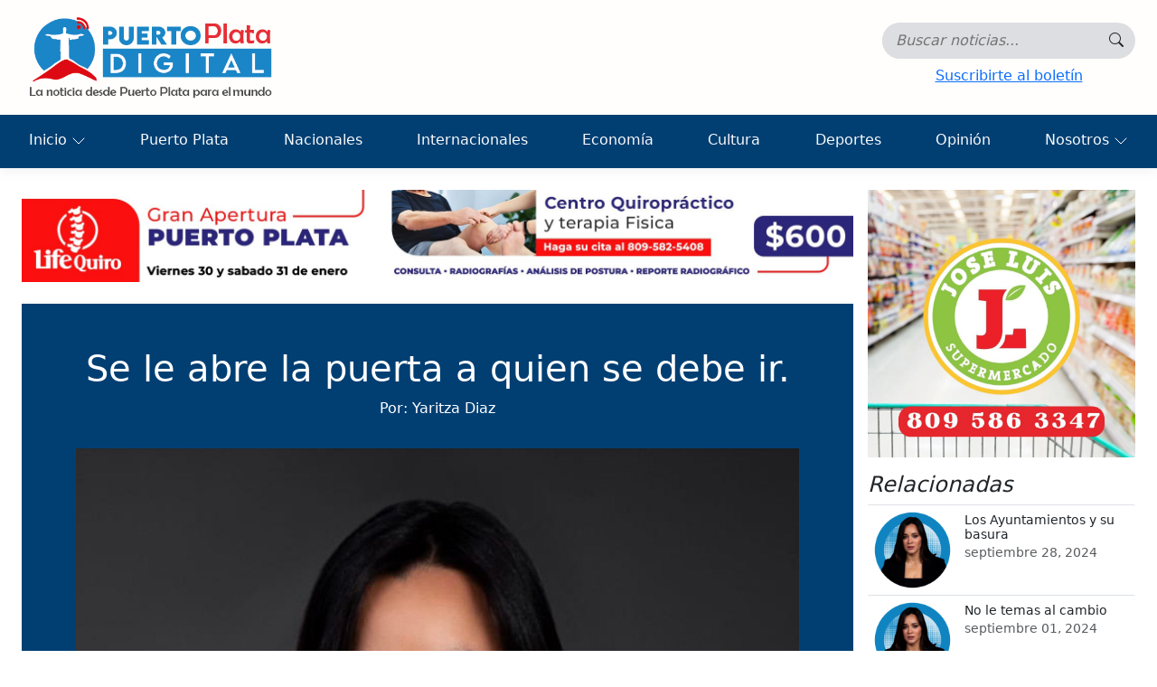

--- FILE ---
content_type: text/html; charset=utf-8
request_url: https://puertoplatadigital.com/opinion/se-le-abre-la-puerta-a-quien-se-debe-ir-2
body_size: 5837
content:


<!DOCTYPE html>
<html lang="es-do">
<head>
    <meta charset="utf-8" />
    <meta name="viewport" content="width=device-width, initial-scale=1.0" />
    
    


<meta name="application-name" content="Puerto Plata Digital">
<meta name="description" content="Por: Yaritza Diaz&#xD;&#xA;">


<meta property="og:site_name" content="Puerto Plata Digital">
<meta property="og:title" content="Se le abre la puerta a quien se debe ir.">
<meta property="og:description" content="Por: Yaritza Diaz&#xD;&#xA;">
<meta property="og:type" content="article">
<meta property="og:url" content="https://puertoplatadigital.com/opinion/se-le-abre-la-puerta-a-quien-se-debe-ir-2">
<meta property="og:image" content="https://puertoplatadigital.com/files/ntcs/2022-jul/t_25-25-20-13-10-0359594.jpg">

<meta name="twitter:title" content="Se le abre la puerta a quien se debe ir.">
<meta name="twitter:description" content="Por: Yaritza Diaz&#xD;&#xA;">
<meta name="twitter:card" content="summary_large_image">
<meta name="twitter:url" content="https://puertoplatadigital.com/opinion/se-le-abre-la-puerta-a-quien-se-debe-ir-2">
<meta name="twitter:image" content="https://puertoplatadigital.com/files/ntcs/2022-jul/t_25-25-20-13-10-0359594.jpg">

    <link rel="canonical" href="https://puertoplatadigital.com//opinion/se-le-abre-la-puerta-a-quien-se-debe-ir-2" />


    <title>Se le abre la puerta a quien se debe ir. - Puerto Plata Digital</title>
    <link rel="icon" type="image/png" href="/favicon-16x16.png" sizes="16x16" />
    <link rel="icon" type="image/png" href="/favicon-32x32.png" sizes="32x32" />
    <link rel="stylesheet" href="/lib/bootstrap/dist/css/bootstrap.min.css" />
    <link rel="stylesheet" href="/lib/bootstrap/dist/css/bootstrap-icons.css" />
    <link rel="stylesheet" href="/css/site.css?v=h5Y4t4daeQRHkGMkjQiKhpiY0aD-AYcWiox6bU2bWFg" />
    
    

    <link href="/lib/lc-lightbox/css/lc_lightbox.min.css" rel="stylesheet" />
    <link href="/lib/lc-lightbox/skins/minimal.css" rel="stylesheet" />


    <!-- Google tag (gtag.js) -->
    <script async src="https://www.googletagmanager.com/gtag/js?id=G-RKVGDLVFTP"></script>
    <script>
        window.dataLayer = window.dataLayer || [];
        function gtag(){ dataLayer.push(arguments); }

        gtag('js', new Date());
        gtag('config', 'G-RKVGDLVFTP');
    </script>
</head>
<body class="newspaper">
    <header>
        <nav class="navbar navbar-expand-lg navbar-toggleable-lg navbar-light box-shadow p-0">
            <div class="container-fluid flex-column align-items-start p-0">
                <div class="d-flex flex-wrap justify-content-center justify-content-md-between ps-2 ps-lg-3 pe-2 pe-lg-4 w-100">
                    <a title="Puerto Plata Digital" class="navbar-brand" href="/">
                        <img src="/media/tools/logo-horizontal.png" alt="Puerto Plata Digital" />
                    </a>
                    <div class="search-container d-flex flex-column-reverse flex-md-column align-items-center justify-content-center">
                        <div class="open-search">
                            <form id="searchForm" class="d-flex" method="get" role="search" action="/search">
                                <div class="search-group">
                                    <input id="query" type="search" class="input-search" name="query" aria-label="Búsqueda..." autocomplete="off" placeholder="Buscar noticias..." value="">

                                    <button title="Buscar" id="button-search" type="submit" class="btn search-button">
                                        <i class="icon bi bi-search"></i>
                                    </button>
                                </div>
                            </form>
                            <button class="navbar-toggler"
                                    type="button"
                                    data-bs-toggle="collapse"
                                    data-bs-target=".navbar-collapse"
                                    aria-controls="navbarSupportedContent"
                                    aria-expanded="false"
                                    aria-label="Toggle navigation">
                                <i class="bi bi-list"></i>
                            </button>
                        </div>
                        <button id="subscribeBtn" type="button" class="btn btn-link" data-bs-toggle="modal" data-bs-target="#simpleModal">Suscribirte al boletín</button>
                    </div>
                </div>

                <div class="mt-3 mt-lg-0 navbar-collapse collapse w-100">
                    <ul class="navbar-nav flex-grow-1 justify-content-between gap-1">
                        <li class="nav-item dropdown">
                            <a class="nav-link dropdown-toggle text-light" id="home" href="#" data-bs-toggle="dropdown">
                                Inicio
                            </a>
                            <ul class="dropdown-menu" aria-labelledby="home">
                                <li class="dropdown-li">
                                    <a class="dropdown-item" href="/">Portada</a>
                                </li>
                                <li class="dropdown-li">
                                    <a class="dropdown-item" href="/editorial">Editorial</a>
                                </li>
                                <li class="dropdown-li">
                                    <a class="dropdown-item" href="/politica">Política</a>
                                </li>
                                <li class="dropdown-li">
                                    <a class="dropdown-item" href="/turismo">Turismo</a>
                                </li>
                                <li class="dropdown-li">
                                    <a class="dropdown-item" href="/entretenimiento">Entretenimiento</a>
                                </li>
                                <li class="dropdown-li">
                                    <a class="dropdown-item" href="/sociales">Sociales</a>
                                </li>
                                <li class="dropdown-li">
                                    <a class="dropdown-item" href="/multimedia">Multimedia</a>
                                </li>
                                <li class="dropdown-li">
                                    <a class="dropdown-item" href="/salud-y-bienestar">Salud y Bienestar</a>
                                </li>
                                <li class="dropdown-li">
                                    <a class="dropdown-item" href="/empleos">Empleos</a>
                                </li>
                                <li class="dropdown-li">
                                    <a class="dropdown-item" href="/compro-y-vendo">Compro y vendo</a>
                                </li>
                            </ul>
                        </li>
                            <li class="nav-item">
                                <a title="Puerto Plata" class="nav-link text-light" href="/puerto-plata">Puerto Plata</a>
                            </li>
                            <li class="nav-item">
                                <a title="Nacionales" class="nav-link text-light" href="/nacionales">Nacionales</a>
                            </li>
                            <li class="nav-item">
                                <a title="Internacionales" class="nav-link text-light" href="/internacionales">Internacionales</a>
                            </li>
                            <li class="nav-item">
                                <a title="Econom&#xED;a" class="nav-link text-light" href="/economia">Econom&#xED;a</a>
                            </li>
                            <li class="nav-item">
                                <a title="Cultura" class="nav-link text-light" href="/cultura">Cultura</a>
                            </li>
                            <li class="nav-item">
                                <a title="Deportes" class="nav-link text-light" href="/deportes">Deportes</a>
                            </li>
                            <li class="nav-item">
                                <a title="Opini&#xF3;n" class="nav-link text-light" href="/opinion">Opini&#xF3;n</a>
                            </li>
                        <li class="nav-item dropdown">
                            <a class="nav-link dropdown-toggle text-light" id="home" href="#" data-bs-toggle="dropdown">
                                Nosotros
                            </a>
                            <ul class="dropdown-menu dropdown-menu-end" aria-labelledby="home">
                                <li class="dropdown-li">
                                    <a class="dropdown-item" href="/contents/contacte-con-nosotros">Para contactarnos</a>
                                </li>
                                <li class="dropdown-li">
                                    <a class="dropdown-item" href="/contents/historia">Historia</a>
                                </li>
                                <li class="dropdown-li">
                                    <a class="dropdown-item" href="/contents/mision-vision-valores">Misión, visión y valores</a>
                                </li>
                            </ul>
                        </li>
                    </ul>
                </div>
            </div>
        </nav>
    </header>

    <main role="main">
        <div class="container-fluid p-2 p-md-4">
            



<article class="page-content">
    <div class="row g-2 g-md-3">
        <div class="col-lg-9">
                <div class="mb-2 mb-lg-4">
                    
<div class="ads">
    <a target="_blank" title="Superior" href="https://www.instagram.com/lifequirord?igsh=bXhia2tqbnltaG8=">
        <img alt="PPDigital-71155fdf-889b-4202-8967-39713fdc4fac.jpg" class="img-fluid" src="/files/PPDigital-71155fdf-889b-4202-8967-39713fdc4fac.jpg" />
    </a>
</div>




                </div>
            <header class="page-header text-center mb-4">
                <div class="text-center w-100">
                    <div class="maxWidth-800 m-auto">
                        <h1 class="display-6">Se le abre la puerta a quien se debe ir.</h1>
                        <p class="description">Por: Yaritza Diaz&#xD;&#xA;</p>
                    </div>
                    <img alt="Se le abre la puerta a quien se debe ir." class="img-fluid maxWidth-800 pt-3" src="/files/ntcs/2022-jul/25-25-20-13-10-0359594.jpg" />
                    <div class="meta mt-2 justify-content-center d-flex fst-italic flex-wrap" role="group" aria-label="Metadatos de la noticia">
                        <time datetime="2022-07-26T00:13:10Z" class="published" aria-label="Fecha de publicación">
                            <small>Última actualización 25/7/2022 8:13:10 p.&#xA0;m.,&nbsp;</small>
                        </time>
                        <address class="author m-0" aria-label="Autor">
                            <small>por Yaritza  Diaz</small>
                        </address>
                    </div>
                    <div class="d-flex justify-content-center gap-2 mt-3">
                        <!-- Facebook -->
                        <a class="btn btn-primary rounded-circle share-btn"
                           target="_blank" rel="noopener noreferrer"
                           href="https://www.facebook.com/sharer/sharer.php?u=https%3A%2F%2Fpuertoplatadigital.com%2Fopinion%2Fse-le-abre-la-puerta-a-quien-se-debe-ir-2"
                           title="Compartir en Facebook">
                            <i class="bi bi-facebook"></i>
                        </a>

                        <!-- X -->
                        <a class="btn btn-dark rounded-circle share-btn"
                           target="_blank" rel="noopener noreferrer"
                           href="https://twitter.com/intent/tweet?text=Se%20le%20abre%20la%20puerta%20a%20quien%20se%20debe%20ir.&url=https%3A%2F%2Fpuertoplatadigital.com%2Fopinion%2Fse-le-abre-la-puerta-a-quien-se-debe-ir-2"
                           title="Compartir en X (Twitter)">
                            <i class="bi bi-twitter-x"></i>
                        </a>

                        <!-- Instagram -->
                        <button class="btn btn-danger rounded-circle share-btn"
                                onclick="shareInstagram('https://puertoplatadigital.com/opinion/se-le-abre-la-puerta-a-quien-se-debe-ir-2')"
                                title="Compartir en Instagram / copiar enlace">
                            <i class="bi bi-instagram"></i>
                        </button>

                        <!-- Email -->
                        <a class="btn btn-secondary rounded-circle share-btn" href="/cdn-cgi/l/email-protection#[base64]" title="Enviar por correo">
                            <i class="bi bi-envelope"></i>
                        </a>

                        <!-- Copiar -->
                        <button class="btn btn-outline-light rounded-circle share-btn"
                                onclick="copyLink('https://puertoplatadigital.com/opinion/se-le-abre-la-puerta-a-quien-se-debe-ir-2')"
                                title="Copiar enlace">
                            <i class="bi bi-link-45deg"></i>
                        </button>
                    </div>
                </div>
            </header>
            <div class="text">
                <div>
                    <p style="margin: 0cm 0cm 0.0001pt; text-align: justify; background: white; font-size: 16px; font-family: &quot;Times New Roman&quot;, serif;"><span style="font-size: 10pt; font-family: Verdana, sans-serif; color: #222222;">Seguro has leído la frase&nbsp;</span></p>  <p style="margin: 0cm 0cm 0.0001pt; background: white; text-decoration-thickness: initial; text-decoration-style: initial; text-decoration-color: initial; font-size: 16px; font-family: &quot;Times New Roman&quot;, serif;"><span style="font-size: 10pt; font-family: Verdana, sans-serif; color: #222222;">&nbsp;</span></p>  <p style="margin: 0cm 0cm 0.0001pt; text-align: justify; background: white; font-size: 16px; font-family: &quot;Times New Roman&quot;, serif;"><span style="font-size: 10pt; font-family: Verdana, sans-serif; color: #222222;">“Dios sacó de tu vida a personas por que vió y escuchó cosas que tú no”</span></p>  <p style="margin: 0cm 0cm 0.0001pt; background: white; text-decoration-thickness: initial; text-decoration-style: initial; text-decoration-color: initial; min-height: 22px; font-size: 16px; font-family: &quot;Times New Roman&quot;, serif;"><span style="font-size: 10pt; font-family: Verdana, sans-serif; color: #222222;">&nbsp;</span></p>  <p style="margin: 0cm 0cm 0.0001pt; background: white; text-decoration-thickness: initial; text-decoration-style: initial; text-decoration-color: initial; font-size: 16px; font-family: &quot;Times New Roman&quot;, serif;"><span style="font-size: 10pt; font-family: Verdana, sans-serif; color: #222222;">Por eso cuando la vida te lleve por un camino diferente al de gente que genuinamente para ti es importante, no te empecines en tenerlas cerca, porque cuando alguien se quiere&nbsp;alejar y lo orillas a quedarse te la cobra.</span></p>  <p style="margin: 0cm 0cm 0.0001pt; background: white; text-decoration-thickness: initial; text-decoration-style: initial; text-decoration-color: initial; min-height: 22px; font-size: 16px; font-family: &quot;Times New Roman&quot;, serif;"><span style="font-size: 10pt; font-family: Verdana, sans-serif; color: #222222;">&nbsp;</span></p>  <p style="margin: 0cm 0cm 0.0001pt; background: white; text-decoration-thickness: initial; text-decoration-style: initial; text-decoration-color: initial; font-size: 16px; font-family: &quot;Times New Roman&quot;, serif;"><span style="font-size: 10pt; font-family: Verdana, sans-serif; color: #222222;">Se le abre la puerta a quien se debe ir.</span></p>  <p style="margin: 0cm 0cm 0.0001pt; background: white; text-decoration-thickness: initial; text-decoration-style: initial; text-decoration-color: initial; min-height: 22px; font-size: 16px; font-family: &quot;Times New Roman&quot;, serif;"><span style="font-size: 10pt; font-family: Verdana, sans-serif; color: #222222;">&nbsp;</span></p>  <p style="margin: 0cm 0cm 0.0001pt; background: white; text-decoration-thickness: initial; text-decoration-style: initial; text-decoration-color: initial; font-size: 16px; font-family: &quot;Times New Roman&quot;, serif;"><span style="font-size: 10pt; font-family: Verdana, sans-serif; color: #222222;">Dios no se equivoca cuando te cruza con alguien en la vida, pero tampoco cuando hace que tomen caminos distintos.</span></p>  <p style="margin: 0cm 0cm 0.0001pt; background: white; text-decoration-thickness: initial; text-decoration-style: initial; text-decoration-color: initial; min-height: 22px; font-size: 16px; font-family: &quot;Times New Roman&quot;, serif;"><span style="font-size: 10pt; font-family: Verdana, sans-serif; color: #222222;">&nbsp;</span></p>  <p style="margin: 0cm 0cm 0.0001pt; background: white; text-decoration-thickness: initial; text-decoration-style: initial; text-decoration-color: initial; font-size: 16px; font-family: &quot;Times New Roman&quot;, serif;"><span style="font-size: 10pt; font-family: Verdana, sans-serif; color: #222222;">El tiempo pasa y confirmas que Dios siempre tiene un mejor plan.</span></p>  <p style="margin: 0cm 0cm 0.0001pt; background: white; text-decoration-thickness: initial; text-decoration-style: initial; text-decoration-color: initial; min-height: 22px; font-size: 16px; font-family: &quot;Times New Roman&quot;, serif;"><span style="font-size: 10pt; font-family: Verdana, sans-serif; color: #222222;">&nbsp;</span></p>  <p style="margin: 0cm 0cm 0.0001pt; background: white; text-decoration-thickness: initial; text-decoration-style: initial; text-decoration-color: initial; font-size: 16px; font-family: &quot;Times New Roman&quot;, serif;"><span style="font-size: 10pt; font-family: Verdana, sans-serif; color: #222222;">Nos toca quedarnos con lo bueno, de la gente que se va, del trabajo que ya no tenemos, de los espacios donde ya no habitamos, agradecer y seguir avanzando.</span></p>
                </div>                
            </div>
                <div class="mt-2">
                    
<div class="ads">
    <a target="_blank" title="Inferior" href="https://www.instagram.com/inmobiliariacanela?igsh=MTVsbWsweDMxdzF3ZQ%3D%3D&amp;utm_source=qr">
        <img alt="PPDigital-4587c807-e876-42f1-807b-778f563ec486.jpg" class="img-fluid" src="/files/PPDigital-4587c807-e876-42f1-807b-778f563ec486.jpg" />
    </a>
</div>




                </div>
        
        </div>
        <aside class="col-lg-3">
            <div class="position-sticky" style="top: 1.5rem;">
                <div class="d-flex flex-column gap-4 mb-3">
                        <div class="ads">
                            <a target="_blank" title="Lateral" href="https://www.instagram.com/supermercadojoseluis?igsh=MXZpc2dpYjV0bnR0dA==">
                                <div class="ratio ratio-1x1">
                                    <img alt="PPDigital-ae07d6d2-cfd9-4c1c-869b-b92a8707fa0d.jpg" class="img-fluid" src="/files/PPDigital-ae07d6d2-cfd9-4c1c-869b-b92a8707fa0d.jpg" />
                                </div>
                            </a>
                        </div>
                </div>
                    <div>
                        <h4 class="fst-italic">Relacionadas</h4>
                        <ul class="list-unstyled">
                                <li>
                                    <article class="card horizontal border-top">
                                        <div class="row g-0">
                                            <div class="col-4">
                                                <div class="ratio ratio-1x1">
                                                    <img alt="Los Ayuntamientos y su basura  " class="img-fluid" src="/files/ntcs/2024-sep/28-28-00-18-01-7828814.png" loading="lazy" />
                                                </div>
                                            </div>
                                            <div class="col-8">
                                                <div class="card-body">
                                                    <h5 class="card-title small mb-0">Los Ayuntamientos y su basura  </h5>
                                                    <time datetime="2024-09-28T04:18:01Z" class="published" aria-label="Fecha de publicación">
                                                        <small class="text-body-secondary">septiembre 28, 2024</small>
                                                    </time>
                                                </div>
                                            </div>
                                        </div>

                                        <a title="Los Ayuntamientos y su basura  " class="stretched-link" href="/opinion/los-ayuntamientos-y-su-basura-2"></a>
                                    </article>
                                </li>
                                <li>
                                    <article class="card horizontal border-top">
                                        <div class="row g-0">
                                            <div class="col-4">
                                                <div class="ratio ratio-1x1">
                                                    <img alt="No le temas al cambio" class="img-fluid" src="/files/ntcs/2024-sep/01-01-16-57-14-3519831.png" loading="lazy" />
                                                </div>
                                            </div>
                                            <div class="col-8">
                                                <div class="card-body">
                                                    <h5 class="card-title small mb-0">No le temas al cambio</h5>
                                                    <time datetime="2024-09-01T20:57:14Z" class="published" aria-label="Fecha de publicación">
                                                        <small class="text-body-secondary">septiembre 01, 2024</small>
                                                    </time>
                                                </div>
                                            </div>
                                        </div>

                                        <a title="No le temas al cambio" class="stretched-link" href="/opinion/no-le-temas-al-cambio-2"></a>
                                    </article>
                                </li>
                                <li>
                                    <article class="card horizontal border-top">
                                        <div class="row g-0">
                                            <div class="col-4">
                                                <div class="ratio ratio-1x1">
                                                    <img alt="&#xBF;Mam&#xE1; y pap&#xE1; a la vez?  " class="img-fluid" src="/files/ntcs/2024-ago/06-06-00-20-08-8966206.png" loading="lazy" />
                                                </div>
                                            </div>
                                            <div class="col-8">
                                                <div class="card-body">
                                                    <h5 class="card-title small mb-0">&#xBF;Mam&#xE1; y pap&#xE1; a la vez?  </h5>
                                                    <time datetime="2024-08-06T04:20:08Z" class="published" aria-label="Fecha de publicación">
                                                        <small class="text-body-secondary">agosto 06, 2024</small>
                                                    </time>
                                                </div>
                                            </div>
                                        </div>

                                        <a title="&#xBF;Mam&#xE1; y pap&#xE1; a la vez?  " class="stretched-link" href="/opinion/mama-y-papa-a-la-vez-2"></a>
                                    </article>
                                </li>
                                <li>
                                    <article class="card horizontal border-top">
                                        <div class="row g-0">
                                            <div class="col-4">
                                                <div class="ratio ratio-1x1">
                                                    <img alt="Una vida de alta gama" class="img-fluid" src="/files/ntcs/2024-jun/20-20-21-11-50-8608379.png" loading="lazy" />
                                                </div>
                                            </div>
                                            <div class="col-8">
                                                <div class="card-body">
                                                    <h5 class="card-title small mb-0">Una vida de alta gama</h5>
                                                    <time datetime="2024-06-21T01:11:50Z" class="published" aria-label="Fecha de publicación">
                                                        <small class="text-body-secondary">junio 20, 2024</small>
                                                    </time>
                                                </div>
                                            </div>
                                        </div>

                                        <a title="Una vida de alta gama" class="stretched-link" href="/opinion/una-vida-de-alta-gama-2"></a>
                                    </article>
                                </li>
                                <li>
                                    <article class="card horizontal border-top">
                                        <div class="row g-0">
                                            <div class="col-4">
                                                <div class="ratio ratio-1x1">
                                                    <img alt="Hablemos de Salud Mental" class="img-fluid" src="/files/ntcs/2024-jun/12-12-14-00-34-3712021.png" loading="lazy" />
                                                </div>
                                            </div>
                                            <div class="col-8">
                                                <div class="card-body">
                                                    <h5 class="card-title small mb-0">Hablemos de Salud Mental</h5>
                                                    <time datetime="2024-06-12T18:00:34Z" class="published" aria-label="Fecha de publicación">
                                                        <small class="text-body-secondary">junio 12, 2024</small>
                                                    </time>
                                                </div>
                                            </div>
                                        </div>

                                        <a title="Hablemos de Salud Mental" class="stretched-link" href="/opinion/hablemos-de-salud-mental-2"></a>
                                    </article>
                                </li>

                        </ul>
                    </div>
            </div>
        </aside>
    </div>
</article>


        </div>
    </main>

    <footer>
        <div class="container">
            <div class="container-fluid pt-4">
                <div class="text-center">
                        <p>Puerto Plata Digital..</p>
                        <hr />
                        <address class="mb-3">
                            <span>
                                <i class="bi bi-geo-alt"></i> Direcci&#xF3;n del peri&#xF3;dico digital, Puerto Plata, Rep. Dom.
                            </span>

                            <div class="d-flex flex-wrap justify-content-center gap-3 mt-2">
                                <a title="Contacto" href="/cdn-cgi/l/email-protection#ddb4b3bbb2afb0bcbeb4b2b39dada8b8afa9b2adb1bca9bcb9b4bab4a9bcb1f3beb2b0">
                                    <i class="bi bi-envelope-at"></i> Contáctanos
                                </a>
                                <a title="Teléfono" href="tel:(809) 639-4852">
                                    <i class="bi bi-telephone"></i> (809) 639-4852
                                </a>
                            </div>
                        </address>
                            <div class="d-flex gap-3 justify-content-center h4">
                                        <a target="_blank" title="Facebook" href="https://www.facebook.com/puertoplatadigital">
                                            <i class="bi bi-facebook"></i>
                                        </a>
                                        <a target="_blank" title="Instagram" href="https://www.instagram.com/puertoplatadigital">
                                            <i class="bi bi-instagram"></i>
                                        </a>
                                        <a target="_blank" title="Twitter" href="https://twitter.com/puertopdigital">
                                            <i class="bi bi-twitter-x"></i>
                                        </a>
                                        <a target="_blank" title="YouTube" href="https://www.youtube.com/@ppdigitalvideos">
                                            <i class="bi bi-youtube"></i>
                                        </a>
                            </div>
                        <ul class="list-unstyled d-flex gap-2 justify-content-center m-0">
                            <li>
                                <a title="T&#xE9;rminos y condiciones" href="/contents/terminos-y-condiciones">
                                    T&#xE9;rminos y condiciones
                                </a>
                            </li>
                            <li class="d-none d-md-block"><span>&#183;</span></li>
                            <li>
                                <a title="Pol&#xED;ticas de privacidad" href="/contents/politicas-de-privacidad">
                                    Pol&#xED;ticas de privacidad
                                </a>
                            </li>
                            <li class="d-none d-md-block"><span>&#183;</span></li>
                            <li>
                                <a title="Contacte con Nosotros" href="/contents/contacte-con-nosotros">
                                    Contacte con Nosotros
                                </a>
                            </li>
                        </ul>
                </div>
            </div>
            <div class="text-center p-3">
                <small class="d-block">Copyright &copy; 2026 PUERTOPLATADIGITAL.COM S.R.L | Todos los derechos reservados.</small>
                <a target="_blank" href="https://dovinet.com">
                    <small>Diseño y Desarrollo - Dovinet ®</small>
                </a>
            </div>
        </div>
    </footer>

    <div class="simpleModal modal fade" id="simpleModal" tabindex="-1" role="dialog" aria-modal="true">
    <div class="modal-dialog modal-dialog-centered">
        <div class="modal-content rounded-3 overflow-hidden">
            <div class="modal-header border-0">
                <button type="button" class="btn btn-close" data-bs-dismiss="modal" aria-label="Close">
                </button>
            </div>
            <div class="modal-body p-0">
                <div id="spinner" class="p-2"></div>
            </div>
        </div>
    </div>
</div>

    <script data-cfasync="false" src="/cdn-cgi/scripts/5c5dd728/cloudflare-static/email-decode.min.js"></script><script src="/lib/jquery/dist/jquery.min.js"></script>
    <script src="/lib/bootstrap/dist/js/bootstrap.bundle.min.js"></script>
    <script src="/js/site.js?v=rKZCtB0sOR7n18v6pZdBrUe87gZMICFs-h5ZjbQs-P8"></script>
    
    <script src="/lib/lc-lightbox/js/alloy_finger.min.js"></script>
<script src="/lib/lc-lightbox/js/lc_lightbox.lite.min.js"></script>
    <script>
        async function copyLink(url) {
            await navigator.clipboard.writeText(url);
            toast('Enlace copiado');
        }

        async function shareInstagram(url) {
            if (navigator.share) {
                try {
                    await navigator.share({
                        title: document.title,
                        url: url
                    });
                    return;
                } catch {}
            }

            await copyLink(url);
            window.open('https://www.instagram.com/', '_blank');
        }
    </script>

    <script>
        lc_lightbox('.thumbnail', {
            wrap_class: 'lcl_fade_oc',
            gallery: true,
            counter: true,
            skin: 'minimal'
        });
    </script>

<script defer src="https://static.cloudflareinsights.com/beacon.min.js/vcd15cbe7772f49c399c6a5babf22c1241717689176015" integrity="sha512-ZpsOmlRQV6y907TI0dKBHq9Md29nnaEIPlkf84rnaERnq6zvWvPUqr2ft8M1aS28oN72PdrCzSjY4U6VaAw1EQ==" data-cf-beacon='{"version":"2024.11.0","token":"1fce688298634eb6a3c57634e3324635","r":1,"server_timing":{"name":{"cfCacheStatus":true,"cfEdge":true,"cfExtPri":true,"cfL4":true,"cfOrigin":true,"cfSpeedBrain":true},"location_startswith":null}}' crossorigin="anonymous"></script>
</body>
</html>
